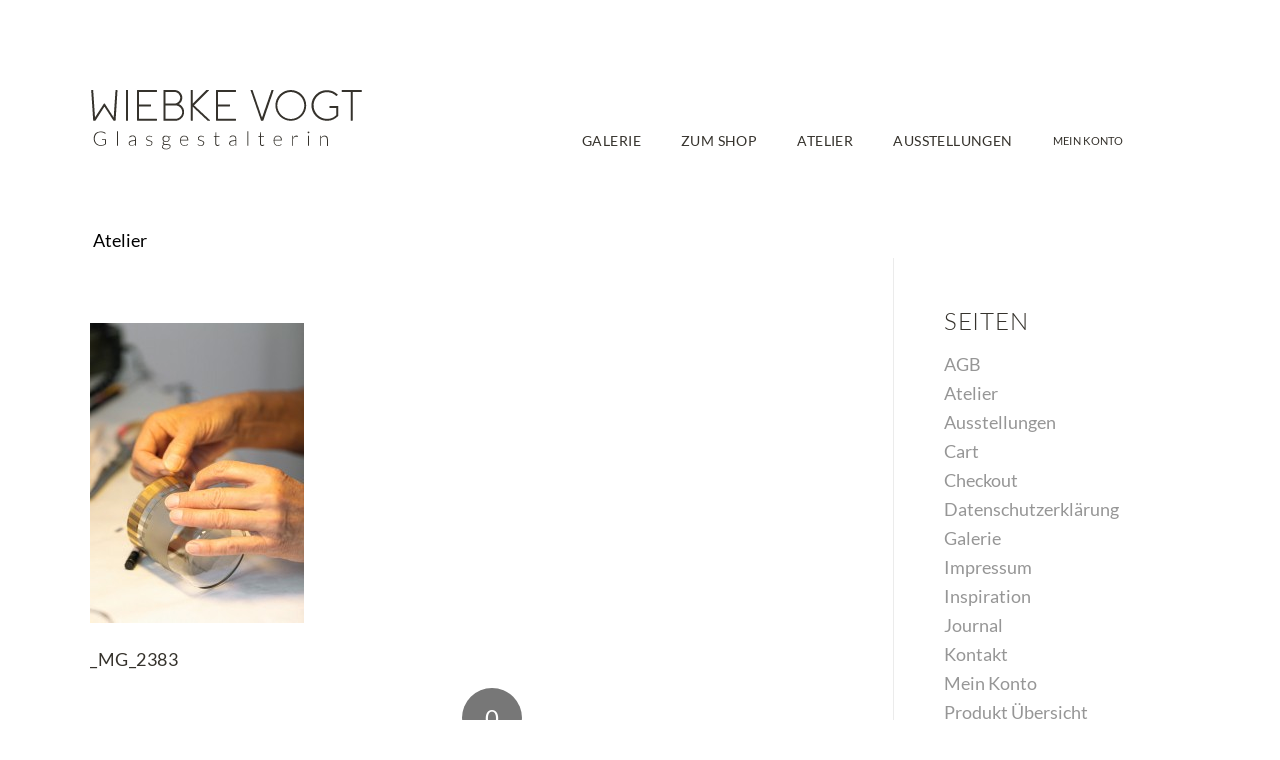

--- FILE ---
content_type: text/html; charset=UTF-8
request_url: https://www.vogt-berlin.de/atelier/_mg_2383/
body_size: 14620
content:
<!DOCTYPE html>
<html dir="ltr" lang="de" prefix="og: https://ogp.me/ns#" class="html_stretched responsive av-preloader-disabled  html_header_top html_logo_left html_main_nav_header html_menu_right html_slim html_header_sticky_disabled html_header_shrinking_disabled html_mobile_menu_phone html_header_searchicon html_content_align_center html_header_unstick_top_disabled html_header_stretch_disabled html_minimal_header html_av-overlay-side html_av-overlay-side-classic html_av-submenu-noclone html_entry_id_70 av-cookies-no-cookie-consent av-no-preview av-default-lightbox html_text_menu_active av-mobile-menu-switch-default">
<head>
<meta charset="UTF-8" />
<meta name="robots" content="index, follow" />


<!-- mobile setting -->
<meta name="viewport" content="width=device-width, initial-scale=1">

<!-- Scripts/CSS and wp_head hook -->
<title>Vorbereitung für den Strahler | Wiebke Vogt</title>

		<!-- All in One SEO 4.9.2 - aioseo.com -->
	<meta name="description" content="_MG_2383" />
	<meta name="robots" content="max-image-preview:large" />
	<link rel="canonical" href="https://www.vogt-berlin.de/atelier/_mg_2383/" />
	<meta name="generator" content="All in One SEO (AIOSEO) 4.9.2" />
		<meta property="og:locale" content="de_DE" />
		<meta property="og:site_name" content="Wiebke Vogt | Glasgestalterin" />
		<meta property="og:type" content="article" />
		<meta property="og:title" content="Vorbereitung für den Strahler | Wiebke Vogt" />
		<meta property="og:url" content="https://www.vogt-berlin.de/atelier/_mg_2383/" />
		<meta property="article:published_time" content="2019-09-09T11:38:44+00:00" />
		<meta property="article:modified_time" content="2020-10-12T18:12:16+00:00" />
		<meta name="twitter:card" content="summary" />
		<meta name="twitter:title" content="Vorbereitung für den Strahler | Wiebke Vogt" />
		<script type="application/ld+json" class="aioseo-schema">
			{"@context":"https:\/\/schema.org","@graph":[{"@type":"BreadcrumbList","@id":"https:\/\/www.vogt-berlin.de\/atelier\/_mg_2383\/#breadcrumblist","itemListElement":[{"@type":"ListItem","@id":"https:\/\/www.vogt-berlin.de#listItem","position":1,"name":"Home","item":"https:\/\/www.vogt-berlin.de","nextItem":{"@type":"ListItem","@id":"https:\/\/www.vogt-berlin.de\/atelier\/_mg_2383\/#listItem","name":"Vorbereitung f\u00fcr den Strahler"}},{"@type":"ListItem","@id":"https:\/\/www.vogt-berlin.de\/atelier\/_mg_2383\/#listItem","position":2,"name":"Vorbereitung f\u00fcr den Strahler","previousItem":{"@type":"ListItem","@id":"https:\/\/www.vogt-berlin.de#listItem","name":"Home"}}]},{"@type":"ItemPage","@id":"https:\/\/www.vogt-berlin.de\/atelier\/_mg_2383\/#itempage","url":"https:\/\/www.vogt-berlin.de\/atelier\/_mg_2383\/","name":"Vorbereitung f\u00fcr den Strahler | Wiebke Vogt","description":"_MG_2383","inLanguage":"de-DE-formal","isPartOf":{"@id":"https:\/\/www.vogt-berlin.de\/#website"},"breadcrumb":{"@id":"https:\/\/www.vogt-berlin.de\/atelier\/_mg_2383\/#breadcrumblist"},"author":{"@id":"##author"},"creator":{"@id":"##author"},"datePublished":"2019-09-09T13:38:44+02:00","dateModified":"2020-10-12T20:12:16+02:00"},{"@type":"Organization","@id":"https:\/\/www.vogt-berlin.de\/#organization","name":"Wiebke Vogt","description":"Glasgestalterin","url":"https:\/\/www.vogt-berlin.de\/"},{"@type":"Person","@id":"##author","url":"#","name":"luk-admin","image":{"@type":"ImageObject","@id":"https:\/\/www.vogt-berlin.de\/atelier\/_mg_2383\/#authorImage","url":"https:\/\/secure.gravatar.com\/avatar\/cc01518b5c6102a03f03e50c28e5dec43e4db60860b047f052c810de43173e07?s=96&d=mm&r=g","width":96,"height":96,"caption":"luk-admin"}},{"@type":"WebSite","@id":"https:\/\/www.vogt-berlin.de\/#website","url":"https:\/\/www.vogt-berlin.de\/","name":"Wiebke Vogt","description":"Glasgestalterin","inLanguage":"de-DE-formal","publisher":{"@id":"https:\/\/www.vogt-berlin.de\/#organization"}}]}
		</script>
		<!-- All in One SEO -->

<style type="text/css">@font-face { font-family: 'star'; src: url('https://www.vogt-berlin.de/wp-content/plugins/woocommerce/assets/fonts/star.eot'); src: url('https://www.vogt-berlin.de/wp-content/plugins/woocommerce/assets/fonts/star.eot?#iefix') format('embedded-opentype'), 	  url('https://www.vogt-berlin.de/wp-content/plugins/woocommerce/assets/fonts/star.woff') format('woff'), 	  url('https://www.vogt-berlin.de/wp-content/plugins/woocommerce/assets/fonts/star.ttf') format('truetype'), 	  url('https://www.vogt-berlin.de/wp-content/plugins/woocommerce/assets/fonts/star.svg#star') format('svg'); font-weight: normal; font-style: normal;  } @font-face { font-family: 'WooCommerce'; src: url('https://www.vogt-berlin.de/wp-content/plugins/woocommerce/assets/fonts/WooCommerce.eot'); src: url('https://www.vogt-berlin.de/wp-content/plugins/woocommerce/assets/fonts/WooCommerce.eot?#iefix') format('embedded-opentype'), 	  url('https://www.vogt-berlin.de/wp-content/plugins/woocommerce/assets/fonts/WooCommerce.woff') format('woff'), 	  url('https://www.vogt-berlin.de/wp-content/plugins/woocommerce/assets/fonts/WooCommerce.ttf') format('truetype'), 	  url('https://www.vogt-berlin.de/wp-content/plugins/woocommerce/assets/fonts/WooCommerce.svg#WooCommerce') format('svg'); font-weight: normal; font-style: normal;  } </style><link rel='dns-prefetch' href='//www.vogt-berlin.de' />
<link rel="alternate" type="application/rss+xml" title="Wiebke Vogt &raquo; Feed" href="https://www.vogt-berlin.de/feed/" />
<link rel="alternate" type="application/rss+xml" title="Wiebke Vogt &raquo; Kommentar-Feed" href="https://www.vogt-berlin.de/comments/feed/" />
<link rel="alternate" type="application/rss+xml" title="Wiebke Vogt &raquo; Vorbereitung für den Strahler-Kommentar-Feed" href="https://www.vogt-berlin.de/atelier/_mg_2383/feed/" />
<link rel="alternate" title="oEmbed (JSON)" type="application/json+oembed" href="https://www.vogt-berlin.de/wp-json/oembed/1.0/embed?url=https%3A%2F%2Fwww.vogt-berlin.de%2Fatelier%2F_mg_2383%2F" />
<link rel="alternate" title="oEmbed (XML)" type="text/xml+oembed" href="https://www.vogt-berlin.de/wp-json/oembed/1.0/embed?url=https%3A%2F%2Fwww.vogt-berlin.de%2Fatelier%2F_mg_2383%2F&#038;format=xml" />
<style id='wp-img-auto-sizes-contain-inline-css' type='text/css'>
img:is([sizes=auto i],[sizes^="auto," i]){contain-intrinsic-size:3000px 1500px}
/*# sourceURL=wp-img-auto-sizes-contain-inline-css */
</style>
<link rel='stylesheet' id='formidable-css' href='https://www.vogt-berlin.de/wp-content/plugins/formidable/css/formidableforms.css?ver=171917' type='text/css' media='all' />
<link rel='stylesheet' id='sbi_styles-css' href='https://www.vogt-berlin.de/wp-content/plugins/instagram-feed/css/sbi-styles.min.css?ver=6.10.0' type='text/css' media='all' />
<link rel='stylesheet' id='wp-components-css' href='https://www.vogt-berlin.de/wp-includes/css/dist/components/style.min.css?ver=6.9' type='text/css' media='all' />
<link rel='stylesheet' id='wp-preferences-css' href='https://www.vogt-berlin.de/wp-includes/css/dist/preferences/style.min.css?ver=6.9' type='text/css' media='all' />
<link rel='stylesheet' id='wp-block-editor-css' href='https://www.vogt-berlin.de/wp-includes/css/dist/block-editor/style.min.css?ver=6.9' type='text/css' media='all' />
<link rel='stylesheet' id='popup-maker-block-library-style-css' href='https://www.vogt-berlin.de/wp-content/plugins/popup-maker/dist/packages/block-library-style.css?ver=dbea705cfafe089d65f1' type='text/css' media='all' />
<link rel='stylesheet' id='contact-form-7-css' href='https://www.vogt-berlin.de/wp-content/plugins/contact-form-7/includes/css/styles.css?ver=6.1.4' type='text/css' media='all' />
<style id='woocommerce-inline-inline-css' type='text/css'>
.woocommerce form .form-row .required { visibility: visible; }
/*# sourceURL=woocommerce-inline-inline-css */
</style>
<link rel='stylesheet' id='brands-styles-css' href='https://www.vogt-berlin.de/wp-content/plugins/woocommerce/assets/css/brands.css?ver=10.3.7' type='text/css' media='all' />
<link rel='stylesheet' id='local_fonts-css' href='https://www.vogt-berlin.de/wp-content/themes/vogt-berlin/fonts.css?ver=6.9' type='text/css' media='all' />
<link rel='stylesheet' id='woocommerce-gzd-layout-css' href='https://www.vogt-berlin.de/wp-content/plugins/woocommerce-germanized/build/static/layout-styles.css?ver=3.20.5' type='text/css' media='all' />
<style id='woocommerce-gzd-layout-inline-css' type='text/css'>
.woocommerce-checkout .shop_table { background-color: #eeeeee; } .product p.deposit-packaging-type { font-size: 1.25em !important; } p.woocommerce-shipping-destination { display: none; }
                .wc-gzd-nutri-score-value-a {
                    background: url(https://www.vogt-berlin.de/wp-content/plugins/woocommerce-germanized/assets/images/nutri-score-a.svg) no-repeat;
                }
                .wc-gzd-nutri-score-value-b {
                    background: url(https://www.vogt-berlin.de/wp-content/plugins/woocommerce-germanized/assets/images/nutri-score-b.svg) no-repeat;
                }
                .wc-gzd-nutri-score-value-c {
                    background: url(https://www.vogt-berlin.de/wp-content/plugins/woocommerce-germanized/assets/images/nutri-score-c.svg) no-repeat;
                }
                .wc-gzd-nutri-score-value-d {
                    background: url(https://www.vogt-berlin.de/wp-content/plugins/woocommerce-germanized/assets/images/nutri-score-d.svg) no-repeat;
                }
                .wc-gzd-nutri-score-value-e {
                    background: url(https://www.vogt-berlin.de/wp-content/plugins/woocommerce-germanized/assets/images/nutri-score-e.svg) no-repeat;
                }
            
/*# sourceURL=woocommerce-gzd-layout-inline-css */
</style>
<link rel='stylesheet' id='main-style-css' href='https://www.vogt-berlin.de/wp-content/themes/vogt-berlin/css/main.css?ver=1664201965' type='text/css' media='all' />
<link rel='stylesheet' id='avia-merged-styles-css' href='https://www.vogt-berlin.de/wp-content/uploads/dynamic_avia/avia-merged-styles-50be1dec534d22135da623eff20b6fe4---695e75512684c.css' type='text/css' media='all' />
<link rel='stylesheet' id='wc-gzdp-theme-enfold-css' href='https://www.vogt-berlin.de/wp-content/plugins/woocommerce-germanized-pro/build/static/wc-gzdp-theme-enfold-styles.css?ver=4.2.16' type='text/css' media='all' />
<script type="text/javascript" src="https://www.vogt-berlin.de/wp-includes/js/jquery/jquery.min.js?ver=3.7.1" id="jquery-core-js"></script>
<script type="text/javascript" src="https://www.vogt-berlin.de/wp-includes/js/jquery/jquery-migrate.min.js?ver=3.4.1" id="jquery-migrate-js"></script>
<script type="text/javascript" src="https://www.vogt-berlin.de/wp-content/plugins/woocommerce/assets/js/js-cookie/js.cookie.min.js?ver=2.1.4-wc.10.3.7" id="wc-js-cookie-js" defer="defer" data-wp-strategy="defer"></script>
<script type="text/javascript" id="wc-cart-fragments-js-extra">
/* <![CDATA[ */
var wc_cart_fragments_params = {"ajax_url":"/wp-admin/admin-ajax.php","wc_ajax_url":"/?wc-ajax=%%endpoint%%","cart_hash_key":"wc_cart_hash_d889568636522b9eb64dc2edc5e06796","fragment_name":"wc_fragments_d889568636522b9eb64dc2edc5e06796","request_timeout":"5000"};
//# sourceURL=wc-cart-fragments-js-extra
/* ]]> */
</script>
<script type="text/javascript" src="https://www.vogt-berlin.de/wp-content/plugins/woocommerce/assets/js/frontend/cart-fragments.min.js?ver=10.3.7" id="wc-cart-fragments-js" defer="defer" data-wp-strategy="defer"></script>
<script type="text/javascript" src="https://www.vogt-berlin.de/wp-content/plugins/woocommerce/assets/js/jquery-blockui/jquery.blockUI.min.js?ver=2.7.0-wc.10.3.7" id="wc-jquery-blockui-js" defer="defer" data-wp-strategy="defer"></script>
<script type="text/javascript" id="wc-add-to-cart-js-extra">
/* <![CDATA[ */
var wc_add_to_cart_params = {"ajax_url":"/wp-admin/admin-ajax.php","wc_ajax_url":"/?wc-ajax=%%endpoint%%","i18n_view_cart":"Warenkorb anzeigen","cart_url":"https://www.vogt-berlin.de/cart/","is_cart":"","cart_redirect_after_add":"no"};
//# sourceURL=wc-add-to-cart-js-extra
/* ]]> */
</script>
<script type="text/javascript" src="https://www.vogt-berlin.de/wp-content/plugins/woocommerce/assets/js/frontend/add-to-cart.min.js?ver=10.3.7" id="wc-add-to-cart-js" defer="defer" data-wp-strategy="defer"></script>
<script type="text/javascript" id="woocommerce-js-extra">
/* <![CDATA[ */
var woocommerce_params = {"ajax_url":"/wp-admin/admin-ajax.php","wc_ajax_url":"/?wc-ajax=%%endpoint%%","i18n_password_show":"Passwort anzeigen","i18n_password_hide":"Passwort ausblenden"};
//# sourceURL=woocommerce-js-extra
/* ]]> */
</script>
<script type="text/javascript" src="https://www.vogt-berlin.de/wp-content/plugins/woocommerce/assets/js/frontend/woocommerce.min.js?ver=10.3.7" id="woocommerce-js" defer="defer" data-wp-strategy="defer"></script>
<script type="text/javascript" src="https://www.vogt-berlin.de/wp-content/uploads/dynamic_avia/avia-head-scripts-fdbc8bb23b0dbd1070efd95e9ec036e0---695e75512ea49.js" id="avia-head-scripts-js"></script>
<link rel="https://api.w.org/" href="https://www.vogt-berlin.de/wp-json/" /><link rel="alternate" title="JSON" type="application/json" href="https://www.vogt-berlin.de/wp-json/wp/v2/media/70" /><link rel="EditURI" type="application/rsd+xml" title="RSD" href="https://www.vogt-berlin.de/xmlrpc.php?rsd" />
<meta name="generator" content="WordPress 6.9" />
<meta name="generator" content="WooCommerce 10.3.7" />
<link rel='shortlink' href='https://www.vogt-berlin.de/?p=70' />

<link rel="icon" href="https://www.vogt-berlin.de/wp-content/uploads/2020/05/favicon.png" type="image/png">
<!--[if lt IE 9]><script src="https://www.vogt-berlin.de/wp-content/themes/enfold/js/html5shiv.js"></script><![endif]--><link rel="profile" href="https://gmpg.org/xfn/11" />
<link rel="alternate" type="application/rss+xml" title="Wiebke Vogt RSS2 Feed" href="https://www.vogt-berlin.de/feed/" />
<link rel="pingback" href="https://www.vogt-berlin.de/xmlrpc.php" />
	<noscript><style>.woocommerce-product-gallery{ opacity: 1 !important; }</style></noscript>
	
<!-- To speed up the rendering and to display the site as fast as possible to the user we include some styles and scripts for above the fold content inline -->
<script type="text/javascript">'use strict';var avia_is_mobile=!1;if(/Android|webOS|iPhone|iPad|iPod|BlackBerry|IEMobile|Opera Mini/i.test(navigator.userAgent)&&'ontouchstart' in document.documentElement){avia_is_mobile=!0;document.documentElement.className+=' avia_mobile '}
else{document.documentElement.className+=' avia_desktop '};document.documentElement.className+=' js_active ';(function(){var e=['-webkit-','-moz-','-ms-',''],n='',o=!1,a=!1;for(var t in e){if(e[t]+'transform' in document.documentElement.style){o=!0;n=e[t]+'transform'};if(e[t]+'perspective' in document.documentElement.style){a=!0}};if(o){document.documentElement.className+=' avia_transform '};if(a){document.documentElement.className+=' avia_transform3d '};if(typeof document.getElementsByClassName=='function'&&typeof document.documentElement.getBoundingClientRect=='function'&&avia_is_mobile==!1){if(n&&window.innerHeight>0){setTimeout(function(){var e=0,o={},a=0,t=document.getElementsByClassName('av-parallax'),i=window.pageYOffset||document.documentElement.scrollTop;for(e=0;e<t.length;e++){t[e].style.top='0px';o=t[e].getBoundingClientRect();a=Math.ceil((window.innerHeight+i-o.top)*0.3);t[e].style[n]='translate(0px, '+a+'px)';t[e].style.top='auto';t[e].className+=' enabled-parallax '}},50)}}})();</script><style type="text/css">
		@font-face {font-family: 'entypo-fontello-enfold'; font-weight: normal; font-style: normal; font-display: auto;
		src: url('https://www.vogt-berlin.de/wp-content/themes/enfold/config-templatebuilder/avia-template-builder/assets/fonts/entypo-fontello-enfold/entypo-fontello-enfold.woff2') format('woff2'),
		url('https://www.vogt-berlin.de/wp-content/themes/enfold/config-templatebuilder/avia-template-builder/assets/fonts/entypo-fontello-enfold/entypo-fontello-enfold.woff') format('woff'),
		url('https://www.vogt-berlin.de/wp-content/themes/enfold/config-templatebuilder/avia-template-builder/assets/fonts/entypo-fontello-enfold/entypo-fontello-enfold.ttf') format('truetype'),
		url('https://www.vogt-berlin.de/wp-content/themes/enfold/config-templatebuilder/avia-template-builder/assets/fonts/entypo-fontello-enfold/entypo-fontello-enfold.svg#entypo-fontello-enfold') format('svg'),
		url('https://www.vogt-berlin.de/wp-content/themes/enfold/config-templatebuilder/avia-template-builder/assets/fonts/entypo-fontello-enfold/entypo-fontello-enfold.eot'),
		url('https://www.vogt-berlin.de/wp-content/themes/enfold/config-templatebuilder/avia-template-builder/assets/fonts/entypo-fontello-enfold/entypo-fontello-enfold.eot?#iefix') format('embedded-opentype');
		}

		#top .avia-font-entypo-fontello-enfold, body .avia-font-entypo-fontello-enfold, html body [data-av_iconfont='entypo-fontello-enfold']:before{ font-family: 'entypo-fontello-enfold'; }
		
		@font-face {font-family: 'entypo-fontello'; font-weight: normal; font-style: normal; font-display: auto;
		src: url('https://www.vogt-berlin.de/wp-content/themes/enfold/config-templatebuilder/avia-template-builder/assets/fonts/entypo-fontello/entypo-fontello.woff2') format('woff2'),
		url('https://www.vogt-berlin.de/wp-content/themes/enfold/config-templatebuilder/avia-template-builder/assets/fonts/entypo-fontello/entypo-fontello.woff') format('woff'),
		url('https://www.vogt-berlin.de/wp-content/themes/enfold/config-templatebuilder/avia-template-builder/assets/fonts/entypo-fontello/entypo-fontello.ttf') format('truetype'),
		url('https://www.vogt-berlin.de/wp-content/themes/enfold/config-templatebuilder/avia-template-builder/assets/fonts/entypo-fontello/entypo-fontello.svg#entypo-fontello') format('svg'),
		url('https://www.vogt-berlin.de/wp-content/themes/enfold/config-templatebuilder/avia-template-builder/assets/fonts/entypo-fontello/entypo-fontello.eot'),
		url('https://www.vogt-berlin.de/wp-content/themes/enfold/config-templatebuilder/avia-template-builder/assets/fonts/entypo-fontello/entypo-fontello.eot?#iefix') format('embedded-opentype');
		}

		#top .avia-font-entypo-fontello, body .avia-font-entypo-fontello, html body [data-av_iconfont='entypo-fontello']:before{ font-family: 'entypo-fontello'; }
		</style>

<!--
Debugging Info for Theme support: 

Theme: Enfold
Version: 7.1.3
Installed: enfold
AviaFramework Version: 5.6
AviaBuilder Version: 6.0
aviaElementManager Version: 1.0.1
- - - - - - - - - - -
ChildTheme: Vogt-Berlin
ChildTheme Version: 0.1 beta
ChildTheme Installed: enfold

- - - - - - - - - - -
ML:256-PU:58-PLA:19
WP:6.9
Compress: CSS:all theme files - JS:all theme files
Updates: enabled - token has changed and not verified
PLAu:17
-->
<link rel='stylesheet' id='wc-blocks-style-css' href='https://www.vogt-berlin.de/wp-content/plugins/woocommerce/assets/client/blocks/wc-blocks.css?ver=wc-10.3.7' type='text/css' media='all' />
</head>

<body id="top" class="attachment wp-singular attachment-template-default attachmentid-70 attachment-jpeg wp-theme-enfold wp-child-theme-vogt-berlin stretched rtl_columns av-curtain-numeric lato  theme-enfold woocommerce-no-js post-type-attachment avia-responsive-images-support avia-woocommerce-30" itemscope="itemscope" itemtype="https://schema.org/WebPage" >

	
	<div id='wrap_all'>

	
<header id='header' class='all_colors header_color light_bg_color  av_header_top av_logo_left av_main_nav_header av_menu_right av_slim av_header_sticky_disabled av_header_shrinking_disabled av_header_stretch_disabled av_mobile_menu_phone av_header_searchicon av_header_unstick_top_disabled av_minimal_header av_bottom_nav_disabled  av_header_border_disabled'  data-av_shrink_factor='50' role="banner" itemscope="itemscope" itemtype="https://schema.org/WPHeader" >

		<div  id='header_main' class='container_wrap container_wrap_logo'>

        <ul  class = 'menu-item cart_dropdown ' data-success='wurde zum Warenkorb hinzugefügt'><li class="cart_dropdown_first"><a class='cart_dropdown_link avia-svg-icon avia-font-svg_entypo-fontello' href='https://www.vogt-berlin.de/cart/'><div class="av-cart-container" data-av_svg_icon='basket' data-av_iconset='svg_entypo-fontello'><svg version="1.1" xmlns="http://www.w3.org/2000/svg" width="29" height="32" viewBox="0 0 29 32" preserveAspectRatio="xMidYMid meet" aria-labelledby='av-svg-title-1' aria-describedby='av-svg-desc-1' role="graphics-symbol" aria-hidden="true">
<title id='av-svg-title-1'>Einkaufswagen</title>
<desc id='av-svg-desc-1'>Einkaufswagen</desc>
<path d="M4.8 27.2q0-1.28 0.96-2.24t2.24-0.96q1.344 0 2.272 0.96t0.928 2.24q0 1.344-0.928 2.272t-2.272 0.928q-1.28 0-2.24-0.928t-0.96-2.272zM20.8 27.2q0-1.28 0.96-2.24t2.24-0.96q1.344 0 2.272 0.96t0.928 2.24q0 1.344-0.928 2.272t-2.272 0.928q-1.28 0-2.24-0.928t-0.96-2.272zM10.496 19.648q-1.152 0.32-1.088 0.736t1.408 0.416h17.984v2.432q0 0.64-0.64 0.64h-20.928q-0.64 0-0.64-0.64v-2.432l-0.32-1.472-3.136-14.528h-3.136v-2.56q0-0.64 0.64-0.64h4.992q0.64 0 0.64 0.64v2.752h22.528v8.768q0 0.704-0.576 0.832z"></path>
</svg></div><span class='av-cart-counter '>0</span><span class="avia_hidden_link_text">Einkaufswagen</span></a><!--<span class='cart_subtotal'><span class="woocommerce-Price-amount amount"><bdi>0,00&nbsp;<span class="woocommerce-Price-currencySymbol">&euro;</span></bdi></span></span>--><div class="dropdown_widget dropdown_widget_cart"><div class="avia-arrow"></div><div class="widget_shopping_cart_content"></div></div></li></ul><div class='container av-logo-container'><div class='inner-container'><span class='logo avia-svg-logo'><a href='https://www.vogt-berlin.de/' class='av-contains-svg' aria-label='wiebke-vogt-glasgestalterin-logo' title='wiebke-vogt-glasgestalterin-logo'><svg role="graphics-document" title="wiebke-vogt-glasgestalterin-logo" desc="" alt="Wiebke Vogt Schriftzug"   version="1.1" id="WIEBKE_VOGT_Glasgestalterin"
	 xmlns="http://www.w3.org/2000/svg" xmlns:xlink="http://www.w3.org/1999/xlink" x="0px" y="0px" viewBox="0 0 274 60"
	 style="enable-background:new 0 0 274 60;" xml:space="preserve" preserveAspectRatio="xMinYMid meet">
<style type="text/css">
	.st0{fill:#35322C;}
</style>
<path id="W" class="st0" d="M25.6,30.5c0,0.2-0.1,0.3-0.3,0.3h-1.6c-0.1,0-0.2,0-0.2-0.1l-9.1-14.1l-9,14.1
	c-0.1,0.1-0.1,0.1-0.3,0.1H3.5c-0.2,0-0.3-0.1-0.3-0.3L1.2,0.3C1.1,0.1,1.2,0,1.5,0h1.4c0.2,0,0.3,0.1,0.3,0.3L5,27.4l9-13.9
	c0.1-0.1,0.1-0.1,0.2-0.1l0.3,0c0.1,0,0.2,0.1,0.3,0.2l8.9,13.9l1.8-27.1c0-0.2,0.1-0.3,0.3-0.3h1.4c0.2,0,0.3,0.1,0.3,0.3
	L25.6,30.5z"/>
<path id="I" class="st0" d="M36.3,30.8c-0.2,0-0.3-0.1-0.3-0.3V0.3C36,0.1,36.1,0,36.3,0h1.4C37.9,0,38,0.1,38,0.3v30.2
	c0,0.2-0.1,0.3-0.3,0.3H36.3z"/>
<path id="E" class="st0" d="M49.1,2.1v12.3h11.6c0.2,0,0.3,0.1,0.3,0.3v1.4c0,0.2-0.1,0.3-0.3,0.3H49.1v12.4h17.5
	c0.2,0,0.3,0.1,0.3,0.3v1.4c0,0.2-0.1,0.3-0.3,0.3H47.4c-0.2,0-0.3-0.1-0.3-0.3V0.3c0-0.2,0.1-0.3,0.3-0.3h19.2
	c0.2,0,0.3,0.1,0.3,0.3v1.4c0,0.2-0.1,0.3-0.3,0.3L49.1,2.1L49.1,2.1z"/>
<path id="B" class="st0" d="M88.8,14.1c1.6,0.6,2.9,1.7,3.8,3.1c1,1.4,1.5,3,1.5,4.8c0,2.4-0.8,4.5-2.6,6.2
	c-1.7,1.7-3.8,2.6-6.3,2.6H73.7c-0.2,0-0.3-0.1-0.3-0.3V0.3c0-0.2,0.1-0.3,0.3-0.3h10.8c2.2,0,4,0.8,5.6,2.4
	c1.5,1.6,2.3,3.5,2.2,5.7c0,1.2-0.4,2.4-1,3.5C90.6,12.6,89.8,13.5,88.8,14.1z M75.4,13.5h9.1c1.6,0,2.9-0.6,4-1.7s1.7-2.5,1.7-4
	c0-1.6-0.6-2.9-1.7-4.1s-2.5-1.7-4-1.7h-9.1V13.5z M85.5,28.8c1.8,0,3.4-0.7,4.7-2c1.3-1.3,2-2.8,2-4.7c0-1.8-0.7-3.4-2-4.7
	c-1.3-1.3-2.8-1.9-4.7-1.9H75.4v13.2H85.5z"/>
<path id="K" class="st0" d="M120,30.2c0.1,0.1,0.1,0.2,0.1,0.3c0,0.1-0.1,0.2-0.3,0.2h-2.1c-0.1,0-0.2,0-0.2-0.1l-14.7-13.8v13.6
	c0,0.2-0.1,0.3-0.3,0.3h-1.4c-0.2,0-0.3-0.1-0.3-0.3V0.3c0-0.2,0.1-0.3,0.3-0.3h1.4c0.2,0,0.3,0.1,0.3,0.3v13.4l13.7-13.7
	c0.1-0.1,0.1-0.1,0.2-0.1h2c0.1,0,0.2,0.1,0.3,0.2c0.1,0.1,0,0.2-0.1,0.3l-14.9,14.9L120,30.2z"/>
<path id="E_1_" class="st0" d="M128.1,2.1v12.3h11.6c0.2,0,0.3,0.1,0.3,0.3v1.4c0,0.2-0.1,0.3-0.3,0.3h-11.6v12.4h17.5
	c0.2,0,0.3,0.1,0.3,0.3v1.4c0,0.2-0.1,0.3-0.3,0.3h-19.2c-0.2,0-0.3-0.1-0.3-0.3V0.3c0-0.2,0.1-0.3,0.3-0.3h19.2
	c0.2,0,0.3,0.1,0.3,0.3v1.4c0,0.2-0.1,0.3-0.3,0.3L128.1,2.1L128.1,2.1z"/>
<path id="V" class="st0" d="M173.3,30.6c0,0.1-0.1,0.2-0.3,0.2h-1.7c-0.1,0-0.2-0.1-0.3-0.2L160.6,0.4c0-0.1,0-0.2,0-0.3
	c0.1-0.1,0.1-0.1,0.2-0.1h1.5c0.1,0,0.2,0.1,0.3,0.2l9.4,27.5l9.5-27.5c0-0.1,0.1-0.2,0.3-0.2h1.5c0.1,0,0.2,0,0.3,0.1
	c0.1,0.1,0.1,0.2,0,0.3L173.3,30.6z"/>
<path id="O" class="st0" d="M194.8,29.6c-1.8-0.8-3.5-1.9-4.9-3.3c-1.4-1.4-2.5-3.1-3.3-4.9c-0.8-1.9-1.2-3.9-1.2-6
	c0-2.1,0.4-4.1,1.2-6c0.8-1.8,1.9-3.5,3.3-4.9c1.4-1.4,3.1-2.5,4.9-3.3c1.9-0.8,3.9-1.2,6-1.2c2.1,0,4.1,0.4,6,1.2
	c1.8,0.8,3.5,1.9,4.9,3.3c1.4,1.4,2.5,3.1,3.3,4.9c0.8,1.9,1.2,3.9,1.2,6c0,2.1-0.4,4.1-1.2,6c-0.8,1.8-1.9,3.5-3.3,4.9
	c-1.4,1.4-3.1,2.5-4.9,3.3c-1.9,0.8-3.9,1.2-6,1.2C198.7,30.8,196.7,30.4,194.8,29.6z M195.6,3.1c-1.6,0.7-3,1.6-4.3,2.9
	c-1.2,1.2-2.2,2.6-2.9,4.3c-0.7,1.7-1.1,3.4-1.1,5.2s0.4,3.5,1.1,5.2c0.7,1.6,1.6,3,2.9,4.3c1.2,1.2,2.6,2.2,4.3,2.9
	c1.7,0.7,3.4,1.1,5.2,1.1s3.5-0.4,5.2-1.1c1.6-0.7,3-1.6,4.3-2.9c1.2-1.2,2.2-2.6,2.9-4.3c0.7-1.7,1.1-3.4,1.1-5.2s-0.4-3.5-1.1-5.2
	c-0.7-1.6-1.6-3-2.9-4.3c-1.2-1.2-2.7-2.2-4.3-2.9c-1.7-0.7-3.4-1.1-5.2-1.1S197.2,2.4,195.6,3.1z"/>
<path id="G" class="st0" d="M231.1,29.7c-2-0.8-3.8-2-5.3-3.6c-1.5-1.6-2.7-3.4-3.4-5.4c-0.8-2.1-1.1-4.3-0.9-6.6
	c0.3-3.8,1.9-7,4.6-9.6c2.7-2.7,6-4.1,9.8-4.3c2.2-0.1,4.3,0.2,6.4,0.9c2,0.8,3.8,1.9,5.4,3.5c0.1,0.1,0.1,0.3,0,0.4l-1,1
	c-0.1,0.1-0.3,0.1-0.4,0c-2.6-2.5-5.7-3.8-9.3-3.8c-3.5,0-6.5,1.1-9.1,3.5c-2.6,2.4-4,5.3-4.3,8.8c-0.1,1.9,0.1,3.8,0.8,5.5
	c0.6,1.7,1.5,3.2,2.8,4.6c1.2,1.3,2.7,2.4,4.4,3.1c1.7,0.8,3.5,1.2,5.4,1.2c3.6,0,6.7-1.2,9.2-3.7V18h-6.4c-0.2,0-0.3-0.1-0.3-0.3
	v-1.4c0-0.2,0.1-0.3,0.3-0.3h8.2c0.2,0,0.3,0.1,0.3,0.3v9.5c0,0.1,0,0.2-0.1,0.2l0,0c-1.4,1.4-3,2.5-4.7,3.4
	c-1.8,0.8-3.7,1.3-5.6,1.4C235.4,30.9,233.2,30.5,231.1,29.7z"/>
<path id="T" class="st0" d="M271.4,0c0.2,0,0.3,0.1,0.3,0.3v1.4c0,0.2-0.1,0.3-0.3,0.3h-8.7v28.4c0,0.2-0.1,0.3-0.3,0.3h-1.4
	c-0.2,0-0.3-0.1-0.3-0.3V2.1h-8.7c-0.2,0-0.3-0.1-0.3-0.3V0.3c0-0.2,0.1-0.3,0.3-0.3C252.1,0,271.4,0,271.4,0z"/>
<path id="G_1_" class="st0" d="M10.7,55.1c0.5,0,0.9,0,1.3-0.1c0.4,0,0.8-0.1,1.1-0.2s0.7-0.2,1-0.4s0.6-0.3,0.9-0.5v-3.8h-2.7
	c-0.1,0-0.1,0-0.2-0.1c0,0-0.1-0.1-0.1-0.2v-0.6h3.9v5c-0.4,0.2-0.7,0.5-1.1,0.7s-0.8,0.4-1.2,0.5c-0.4,0.1-0.9,0.2-1.4,0.3
	c-0.5,0.1-1,0.1-1.6,0.1c-1,0-2-0.2-2.8-0.5c-0.8-0.3-1.6-0.8-2.2-1.5c-0.6-0.6-1.1-1.4-1.4-2.3c-0.3-0.9-0.5-1.9-0.5-3
	c0-1.1,0.2-2.1,0.5-3c0.3-0.9,0.8-1.6,1.4-2.3C6.2,42.8,7,42.3,7.9,42c0.9-0.3,1.9-0.5,2.9-0.5c0.5,0,1,0,1.5,0.1
	c0.5,0.1,0.9,0.2,1.3,0.3c0.4,0.1,0.8,0.3,1.1,0.5c0.3,0.2,0.7,0.5,1,0.7l-0.3,0.4c-0.1,0.1-0.1,0.2-0.2,0.2c-0.1,0-0.1,0-0.2,0
	c-0.1,0-0.2-0.1-0.4-0.3c-0.2-0.1-0.4-0.3-0.8-0.5s-0.7-0.3-1.2-0.4c-0.5-0.1-1.1-0.2-1.8-0.2c-0.9,0-1.8,0.1-2.5,0.4
	c-0.7,0.3-1.4,0.7-1.9,1.3s-0.9,1.2-1.2,2c-0.3,0.8-0.4,1.7-0.4,2.6c0,1,0.1,1.9,0.4,2.7c0.3,0.8,0.7,1.5,1.2,2s1.1,1,1.9,1.3
	C9,55,9.8,55.1,10.7,55.1z"/>
<path id="l" class="st0" d="M28,41.2v14.5h-1V41.2H28z"/>
<path id="a" class="st0" d="M45.5,55.8c-0.2,0-0.3-0.1-0.4-0.3L45,54.2c-0.3,0.3-0.5,0.5-0.8,0.7s-0.6,0.4-0.8,0.5s-0.6,0.3-0.9,0.3
	c-0.3,0.1-0.7,0.1-1.1,0.1c-0.3,0-0.7,0-1-0.2c-0.3-0.1-0.6-0.3-0.9-0.5c-0.2-0.2-0.4-0.5-0.6-0.8c-0.1-0.3-0.2-0.7-0.2-1.2
	c0-0.4,0.1-0.8,0.4-1.2c0.2-0.4,0.6-0.7,1.1-0.9c0.5-0.3,1.2-0.5,2-0.6c0.8-0.2,1.8-0.3,2.9-0.3v-1c0-0.9-0.2-1.6-0.6-2.1
	c-0.4-0.5-1-0.7-1.8-0.7c-0.5,0-0.9,0.1-1.2,0.2c-0.3,0.1-0.6,0.3-0.9,0.4s-0.4,0.3-0.6,0.4c-0.1,0.1-0.3,0.2-0.4,0.2
	c-0.1,0-0.2-0.1-0.3-0.2l-0.2-0.3c0.5-0.5,1.1-0.9,1.6-1.2s1.2-0.4,2-0.4c0.5,0,1,0.1,1.4,0.3c0.4,0.2,0.7,0.4,1,0.7
	c0.3,0.3,0.5,0.7,0.6,1.1c0.1,0.5,0.2,1,0.2,1.5v6.5L45.5,55.8L45.5,55.8z M41.5,55.3c0.4,0,0.7,0,1.1-0.1c0.3-0.1,0.6-0.2,0.9-0.3
	c0.3-0.2,0.5-0.3,0.8-0.5c0.2-0.2,0.5-0.4,0.7-0.7V51c-0.9,0-1.8,0.1-2.4,0.2c-0.7,0.1-1.2,0.3-1.7,0.5c-0.4,0.2-0.8,0.4-1,0.7
	c-0.2,0.3-0.3,0.6-0.3,0.9c0,0.3,0.1,0.6,0.2,0.9c0.1,0.2,0.3,0.4,0.4,0.6c0.2,0.2,0.4,0.3,0.6,0.3C41,55.2,41.3,55.3,41.5,55.3z"/>
<path id="s" class="st0" d="M62.1,47.1c0,0.1-0.1,0.1-0.2,0.1c-0.1,0-0.2,0-0.3-0.1c-0.1-0.1-0.3-0.2-0.5-0.3
	c-0.2-0.1-0.4-0.2-0.7-0.3c-0.3-0.1-0.6-0.1-1-0.1c-0.4,0-0.7,0.1-1,0.2c-0.3,0.1-0.6,0.2-0.8,0.4s-0.4,0.4-0.5,0.6S57,48.1,57,48.3
	c0,0.3,0.1,0.6,0.2,0.8s0.4,0.4,0.6,0.5c0.3,0.1,0.6,0.3,0.9,0.4c0.3,0.1,0.7,0.2,1,0.3c0.3,0.1,0.7,0.2,1,0.4s0.6,0.3,0.9,0.5
	c0.3,0.2,0.5,0.4,0.6,0.7c0.2,0.3,0.2,0.6,0.2,1c0,0.4-0.1,0.8-0.2,1.2s-0.4,0.7-0.7,1c-0.3,0.3-0.7,0.5-1.1,0.6
	C60.1,55.9,59.6,56,59,56c-0.7,0-1.3-0.1-1.8-0.3c-0.5-0.2-1-0.5-1.4-0.9l0.2-0.3c0-0.1,0.1-0.1,0.1-0.1s0.1,0,0.2,0
	c0.1,0,0.2,0.1,0.3,0.2c0.1,0.1,0.3,0.2,0.5,0.3c0.2,0.1,0.5,0.2,0.8,0.3c0.3,0.1,0.7,0.2,1.1,0.2c0.4,0,0.8-0.1,1.1-0.2
	s0.6-0.3,0.8-0.5c0.2-0.2,0.4-0.4,0.5-0.7c0.1-0.3,0.2-0.6,0.2-0.9c0-0.3-0.1-0.6-0.2-0.8s-0.4-0.4-0.6-0.6
	c-0.3-0.2-0.6-0.3-0.9-0.4c-0.3-0.1-0.7-0.2-1-0.3c-0.3-0.1-0.7-0.2-1-0.3c-0.3-0.1-0.6-0.3-0.9-0.5c-0.3-0.2-0.5-0.4-0.6-0.7
	c-0.2-0.3-0.2-0.6-0.2-1c0-0.4,0.1-0.7,0.2-1c0.2-0.3,0.4-0.6,0.7-0.9c0.3-0.2,0.6-0.4,1-0.6s0.9-0.2,1.4-0.2c0.6,0,1.1,0.1,1.6,0.3
	c0.5,0.2,0.9,0.4,1.3,0.8L62.1,47.1z"/>
<path id="g" class="st0" d="M76.1,45.7c0.4,0,0.8,0.1,1.2,0.2s0.7,0.3,1,0.5h2.5v0.3c0,0.2-0.1,0.3-0.3,0.3L79.1,47
	c0.2,0.3,0.3,0.5,0.4,0.9c0.1,0.3,0.1,0.7,0.1,1c0,0.5-0.1,0.9-0.3,1.3c-0.2,0.4-0.4,0.7-0.7,1s-0.7,0.5-1.1,0.6
	C77.1,52,76.7,52,76.1,52c-0.6,0-1.1-0.1-1.6-0.3c-0.3,0.2-0.5,0.3-0.7,0.6c-0.2,0.2-0.2,0.4-0.2,0.6c0,0.3,0.1,0.5,0.3,0.7
	c0.2,0.2,0.5,0.3,0.8,0.3c0.3,0.1,0.7,0.1,1.1,0.1s0.9,0,1.3,0.1c0.4,0,0.9,0.1,1.3,0.1c0.4,0.1,0.8,0.2,1.1,0.3s0.6,0.4,0.8,0.6
	c0.2,0.3,0.3,0.6,0.3,1.1c0,0.4-0.1,0.8-0.3,1.2c-0.2,0.4-0.5,0.7-0.9,1c-0.4,0.3-0.9,0.5-1.4,0.7c-0.6,0.2-1.2,0.3-1.9,0.3
	c-0.7,0-1.3-0.1-1.8-0.2c-0.5-0.1-1-0.3-1.3-0.6c-0.4-0.2-0.6-0.5-0.8-0.8c-0.2-0.3-0.3-0.7-0.3-1c0-0.5,0.2-1,0.5-1.4
	c0.3-0.4,0.8-0.7,1.4-0.9c-0.3-0.1-0.6-0.3-0.8-0.5c-0.2-0.2-0.3-0.5-0.3-0.9c0-0.1,0-0.3,0.1-0.4s0.1-0.3,0.2-0.5
	c0.1-0.2,0.2-0.3,0.4-0.4c0.1-0.1,0.3-0.3,0.5-0.4c-0.5-0.3-0.8-0.6-1.1-1.1c-0.3-0.5-0.4-1-0.4-1.6c0-0.5,0.1-0.9,0.3-1.3
	c0.2-0.4,0.4-0.7,0.7-1s0.7-0.5,1.1-0.6C75.1,45.8,75.6,45.7,76.1,45.7z M79.8,56.5c0-0.3-0.1-0.6-0.2-0.8c-0.2-0.2-0.4-0.3-0.7-0.4
	c-0.3-0.1-0.6-0.2-0.9-0.2c-0.4,0-0.7-0.1-1.1-0.1c-0.4,0-0.8,0-1.2-0.1c-0.4,0-0.8-0.1-1.1-0.1c-0.3,0.1-0.5,0.2-0.7,0.3
	c-0.2,0.1-0.4,0.3-0.6,0.4c-0.2,0.2-0.3,0.3-0.4,0.5c-0.1,0.2-0.1,0.4-0.1,0.6c0,0.3,0.1,0.6,0.2,0.8c0.1,0.2,0.4,0.5,0.7,0.7
	s0.6,0.3,1.1,0.4c0.4,0.1,0.9,0.2,1.5,0.2c0.5,0,1-0.1,1.4-0.2s0.8-0.3,1.1-0.5c0.3-0.2,0.6-0.5,0.8-0.7
	C79.7,57.1,79.8,56.8,79.8,56.5z M76.1,51.4c0.4,0,0.8-0.1,1.1-0.2c0.3-0.1,0.6-0.3,0.8-0.5c0.2-0.2,0.4-0.5,0.5-0.8s0.2-0.6,0.2-1
	c0-0.4-0.1-0.7-0.2-1c-0.1-0.3-0.3-0.6-0.5-0.8c-0.2-0.2-0.5-0.4-0.8-0.5s-0.7-0.2-1.1-0.2s-0.8,0.1-1.1,0.2s-0.6,0.3-0.8,0.5
	c-0.2,0.2-0.4,0.5-0.5,0.8c-0.1,0.3-0.2,0.7-0.2,1c0,0.4,0.1,0.7,0.2,1s0.3,0.6,0.5,0.8c0.2,0.2,0.5,0.4,0.8,0.5
	S75.7,51.4,76.1,51.4z"/>
<path id="e" class="st0" d="M94.4,45.7c0.6,0,1.1,0.1,1.6,0.3s0.9,0.5,1.2,0.8c0.4,0.4,0.6,0.8,0.8,1.4c0.2,0.5,0.3,1.2,0.3,1.9
	c0,0.1,0,0.2-0.1,0.3c0,0.1-0.1,0.1-0.2,0.1h-7.2v0.2c0,0.7,0.1,1.4,0.3,2s0.4,1,0.7,1.4c0.3,0.4,0.7,0.7,1.2,0.9
	c0.5,0.2,1,0.3,1.5,0.3c0.5,0,0.9-0.1,1.3-0.2s0.7-0.2,0.9-0.4s0.4-0.3,0.6-0.4c0.1-0.1,0.3-0.2,0.3-0.2c0.1,0,0.2,0,0.2,0.1
	l0.3,0.3c-0.2,0.2-0.4,0.4-0.6,0.6c-0.3,0.2-0.6,0.3-0.9,0.4c-0.3,0.1-0.7,0.2-1,0.3c-0.4,0.1-0.7,0.1-1.1,0.1
	c-0.7,0-1.3-0.1-1.9-0.4c-0.6-0.2-1-0.6-1.4-1c-0.4-0.5-0.7-1-0.9-1.7c-0.2-0.7-0.3-1.4-0.3-2.3c0-0.7,0.1-1.4,0.3-2
	c0.2-0.6,0.5-1.1,0.9-1.6s0.9-0.8,1.4-1C93,45.8,93.7,45.7,94.4,45.7z M94.4,46.4c-0.5,0-1,0.1-1.4,0.2c-0.4,0.2-0.8,0.4-1.1,0.7
	c-0.3,0.3-0.5,0.7-0.7,1.1s-0.3,0.9-0.4,1.4h6.5c0-0.5-0.1-1-0.2-1.4s-0.4-0.8-0.6-1.1c-0.3-0.3-0.6-0.5-1-0.7
	C95.3,46.5,94.8,46.4,94.4,46.4z"/>
<path id="s_1_" class="st0" d="M114,47.1c0,0.1-0.1,0.1-0.2,0.1c-0.1,0-0.2,0-0.3-0.1c-0.1-0.1-0.3-0.2-0.5-0.3
	c-0.2-0.1-0.4-0.2-0.7-0.3c-0.3-0.1-0.6-0.1-1-0.1c-0.4,0-0.7,0.1-1,0.2c-0.3,0.1-0.6,0.2-0.8,0.4s-0.4,0.4-0.5,0.6
	s-0.2,0.5-0.2,0.7c0,0.3,0.1,0.6,0.2,0.8s0.4,0.4,0.6,0.5c0.3,0.1,0.6,0.3,0.9,0.4c0.3,0.1,0.7,0.2,1,0.3c0.3,0.1,0.7,0.2,1,0.4
	s0.6,0.3,0.9,0.5c0.3,0.2,0.5,0.4,0.6,0.7c0.2,0.3,0.2,0.6,0.2,1c0,0.4-0.1,0.8-0.2,1.2s-0.4,0.7-0.7,1c-0.3,0.3-0.7,0.5-1.1,0.6
	c-0.4,0.2-0.9,0.2-1.5,0.2c-0.7,0-1.3-0.1-1.8-0.3c-0.5-0.2-1-0.5-1.4-0.9l0.2-0.3c0-0.1,0.1-0.1,0.1-0.1s0.1,0,0.2,0
	c0.1,0,0.2,0.1,0.3,0.2c0.1,0.1,0.3,0.2,0.5,0.3c0.2,0.1,0.5,0.2,0.8,0.3c0.3,0.1,0.7,0.2,1.1,0.2c0.4,0,0.8-0.1,1.1-0.2
	s0.6-0.3,0.8-0.5c0.2-0.2,0.4-0.4,0.5-0.7c0.1-0.3,0.2-0.6,0.2-0.9c0-0.3-0.1-0.6-0.2-0.8s-0.4-0.4-0.6-0.6
	c-0.3-0.2-0.6-0.3-0.9-0.4c-0.3-0.1-0.7-0.2-1-0.3c-0.3-0.1-0.7-0.2-1-0.3c-0.3-0.1-0.6-0.3-0.9-0.5c-0.3-0.2-0.5-0.4-0.6-0.7
	c-0.2-0.3-0.2-0.6-0.2-1c0-0.4,0.1-0.7,0.2-1c0.2-0.3,0.4-0.6,0.7-0.9c0.3-0.2,0.6-0.4,1-0.6s0.9-0.2,1.4-0.2c0.6,0,1.1,0.1,1.6,0.3
	c0.5,0.2,0.9,0.4,1.3,0.8L114,47.1z"/>
<path id="t" class="st0" d="M127.5,56c-0.7,0-1.2-0.2-1.6-0.6c-0.4-0.4-0.6-1-0.6-1.7v-6.8H124c-0.1,0-0.1,0-0.2-0.1
	c0,0-0.1-0.1-0.1-0.2v-0.4l1.7-0.1l0.2-3.6c0-0.1,0-0.1,0.1-0.2c0,0,0.1-0.1,0.2-0.1h0.4v3.8h3.1v0.7h-3.1v6.8c0,0.3,0,0.5,0.1,0.7
	c0.1,0.2,0.2,0.4,0.3,0.5c0.1,0.1,0.3,0.2,0.4,0.3s0.3,0.1,0.5,0.1c0.2,0,0.4,0,0.6-0.1c0.2-0.1,0.3-0.1,0.4-0.2
	c0.1-0.1,0.2-0.2,0.3-0.2c0.1-0.1,0.1-0.1,0.2-0.1c0.1,0,0.1,0,0.2,0.1l0.3,0.4c-0.3,0.3-0.6,0.5-1,0.7S127.9,56,127.5,56z"/>
<path id="a_1_" class="st0" d="M146,55.8c-0.2,0-0.3-0.1-0.4-0.3l-0.1-1.3c-0.3,0.3-0.5,0.5-0.8,0.7c-0.3,0.2-0.6,0.4-0.8,0.5
	c-0.3,0.1-0.6,0.3-1,0.3c-0.3,0.1-0.7,0.1-1.1,0.1c-0.3,0-0.7,0-1-0.2c-0.3-0.1-0.6-0.3-0.9-0.5c-0.2-0.2-0.4-0.5-0.6-0.8
	c-0.2-0.3-0.2-0.7-0.2-1.2c0-0.4,0.1-0.8,0.4-1.2c0.2-0.4,0.6-0.7,1.1-0.9c0.5-0.3,1.2-0.5,2-0.6c0.8-0.2,1.8-0.3,2.9-0.3v-1
	c0-0.9-0.2-1.6-0.6-2.1c-0.4-0.5-1-0.7-1.8-0.7c-0.5,0-0.9,0.1-1.2,0.2c-0.3,0.1-0.6,0.3-0.9,0.4c-0.2,0.2-0.4,0.3-0.6,0.4
	c-0.1,0.1-0.3,0.2-0.4,0.2c-0.1,0-0.2-0.1-0.3-0.2l-0.2-0.3c0.5-0.5,1.1-0.9,1.6-1.2s1.2-0.4,2-0.4c0.5,0,1,0.1,1.4,0.3
	c0.4,0.2,0.7,0.4,1,0.7c0.3,0.3,0.5,0.7,0.6,1.1c0.1,0.5,0.2,1,0.2,1.5v6.5L146,55.8L146,55.8z M142,55.3c0.4,0,0.7,0,1.1-0.1
	c0.3-0.1,0.6-0.2,0.9-0.3c0.3-0.2,0.5-0.3,0.8-0.5s0.5-0.4,0.7-0.7V51c-0.9,0-1.8,0.1-2.4,0.2c-0.7,0.1-1.2,0.3-1.7,0.5
	c-0.4,0.2-0.8,0.4-1,0.7c-0.2,0.3-0.3,0.6-0.3,0.9c0,0.3,0.1,0.6,0.2,0.9c0.1,0.2,0.3,0.4,0.4,0.6c0.2,0.2,0.4,0.3,0.6,0.3
	C141.5,55.2,141.7,55.3,142,55.3z"/>
<path id="l_1_" class="st0" d="M158.3,41.2v14.5h-0.9V41.2H158.3z"/>
<path id="t_1_" class="st0" d="M172.2,56c-0.7,0-1.2-0.2-1.6-0.6c-0.4-0.4-0.6-1-0.6-1.7v-6.8h-1.4c-0.1,0-0.1,0-0.2-0.1
	s-0.1-0.1-0.1-0.2v-0.4l1.7-0.1l0.2-3.6c0-0.1,0-0.1,0.1-0.2s0.1-0.1,0.2-0.1h0.4v3.8h3.1v0.7H171v6.8c0,0.3,0,0.5,0.1,0.7
	c0.1,0.2,0.2,0.4,0.3,0.5c0.1,0.1,0.3,0.2,0.4,0.3c0.2,0.1,0.3,0.1,0.5,0.1c0.2,0,0.4,0,0.6-0.1c0.2-0.1,0.3-0.1,0.5-0.2
	s0.2-0.2,0.3-0.2c0.1-0.1,0.1-0.1,0.2-0.1c0.1,0,0.1,0,0.2,0.1l0.3,0.4c-0.3,0.3-0.6,0.5-1,0.7S172.6,56,172.2,56z"/>
<path id="e_1_" class="st0" d="M188,45.7c0.6,0,1.1,0.1,1.6,0.3s0.9,0.5,1.2,0.8c0.3,0.4,0.6,0.8,0.8,1.4c0.2,0.5,0.3,1.2,0.3,1.9
	c0,0.1,0,0.2-0.1,0.3c0,0.1-0.1,0.1-0.2,0.1h-7.2v0.2c0,0.7,0.1,1.4,0.3,2c0.2,0.6,0.4,1,0.7,1.4s0.7,0.7,1.2,0.9
	c0.5,0.2,1,0.3,1.5,0.3c0.5,0,0.9-0.1,1.3-0.2c0.4-0.1,0.7-0.2,0.9-0.4s0.4-0.3,0.6-0.4s0.3-0.2,0.3-0.2c0.1,0,0.2,0,0.2,0.1
	l0.3,0.3c-0.2,0.2-0.4,0.4-0.6,0.6c-0.3,0.2-0.6,0.3-0.9,0.4c-0.3,0.1-0.7,0.2-1,0.3c-0.4,0.1-0.7,0.1-1.1,0.1
	c-0.7,0-1.3-0.1-1.9-0.4c-0.6-0.2-1-0.6-1.4-1c-0.4-0.5-0.7-1-0.9-1.7c-0.2-0.7-0.3-1.4-0.3-2.3c0-0.7,0.1-1.4,0.3-2
	c0.2-0.6,0.5-1.1,0.9-1.6c0.4-0.4,0.9-0.8,1.4-1C186.7,45.8,187.3,45.7,188,45.7z M188,46.4c-0.5,0-1,0.1-1.4,0.2
	c-0.4,0.2-0.8,0.4-1.1,0.7c-0.3,0.3-0.5,0.7-0.7,1.1s-0.3,0.9-0.4,1.4h6.5c0-0.5-0.1-1-0.2-1.4s-0.4-0.8-0.6-1.1
	c-0.3-0.3-0.6-0.5-1-0.7C188.9,46.5,188.5,46.4,188,46.4z"/>
<path id="r" class="st0" d="M202.2,55.8v-10h0.5c0.1,0,0.2,0,0.2,0.1s0.1,0.1,0.1,0.2l0.1,2.1c0.3-0.8,0.7-1.4,1.3-1.9
	c0.5-0.5,1.2-0.7,2-0.7c0.3,0,0.6,0,0.8,0.1c0.3,0.1,0.5,0.2,0.7,0.3l-0.1,0.7c0,0.1-0.1,0.2-0.2,0.2c0,0-0.1,0-0.2,0
	c-0.1,0-0.2-0.1-0.3-0.1c-0.1,0-0.2-0.1-0.4-0.1c-0.2,0-0.3,0-0.6,0c-0.8,0-1.4,0.2-1.9,0.7c-0.5,0.5-0.9,1.1-1.2,2v6.5L202.2,55.8
	L202.2,55.8z"/>
<path id="i" class="st0" d="M219.4,42.4c0,0.1,0,0.2-0.1,0.3c-0.1,0.1-0.1,0.2-0.2,0.3s-0.2,0.1-0.3,0.2c-0.1,0-0.2,0.1-0.3,0.1
	s-0.2,0-0.3-0.1c-0.1,0-0.2-0.1-0.3-0.2s-0.1-0.2-0.2-0.3c0-0.1-0.1-0.2-0.1-0.3s0-0.2,0.1-0.3c0-0.1,0.1-0.2,0.2-0.3
	c0.1-0.1,0.2-0.1,0.3-0.2s0.2-0.1,0.3-0.1s0.2,0,0.3,0.1s0.2,0.1,0.3,0.2c0.1,0.1,0.1,0.2,0.2,0.3C219.4,42.2,219.4,42.3,219.4,42.4
	z M219,45.8v10h-0.9v-10H219z"/>
<path id="n" class="st0" d="M230.2,55.8v-10h0.5c0.2,0,0.3,0.1,0.3,0.2l0.1,1.5c0.5-0.6,1-1,1.6-1.4s1.3-0.5,2-0.5
	c0.5,0,1,0.1,1.4,0.3c0.4,0.2,0.8,0.4,1,0.8c0.3,0.3,0.5,0.7,0.6,1.2c0.1,0.5,0.2,1,0.2,1.6v6.4h-1v-6.4c0-0.9-0.2-1.7-0.6-2.2
	c-0.4-0.5-1.1-0.8-2-0.8c-0.7,0-1.3,0.2-1.8,0.5c-0.6,0.3-1.1,0.8-1.5,1.4v7.5L230.2,55.8L230.2,55.8z"/>
</svg></a></span><nav class='main_menu' data-selectname='Seite auswählen'  role="navigation" itemscope="itemscope" itemtype="https://schema.org/SiteNavigationElement" ><div class="avia-menu av-main-nav-wrap"><ul role="menu" class="menu av-main-nav" id="avia-menu"><li role="menuitem" id="menu-item-56" class="menu-item menu-item-type-post_type menu-item-object-page menu-item-top-level menu-item-top-level-1"><a href="https://www.vogt-berlin.de/galerie/" itemprop="url" tabindex="0"><span class="avia-bullet"></span><span class="avia-menu-text">Galerie</span><span class="avia-menu-fx"><span class="avia-arrow-wrap"><span class="avia-arrow"></span></span></span></a></li>
<li role="menuitem" id="menu-item-263" class="menu-item menu-item-type-post_type menu-item-object-page menu-item-has-children menu-item-top-level menu-item-top-level-2"><a href="https://www.vogt-berlin.de/produkt-uebersicht/" itemprop="url" tabindex="0"><span class="avia-bullet"></span><span class="avia-menu-text">Zum Shop</span><span class="avia-menu-fx"><span class="avia-arrow-wrap"><span class="avia-arrow"></span></span></span></a>


<ul class="sub-menu">
	<li role="menuitem" id="menu-item-355" class="menu-item menu-item-type-post_type menu-item-object-page"><a href="https://www.vogt-berlin.de/produkt-uebersicht/taufbecher-2/" itemprop="url" tabindex="0"><span class="avia-bullet"></span><span class="avia-menu-text">Taufbecher</span></a></li>
	<li role="menuitem" id="menu-item-352" class="menu-item menu-item-type-post_type menu-item-object-page"><a href="https://www.vogt-berlin.de/produkt-uebersicht/symbole/" itemprop="url" tabindex="0"><span class="avia-bullet"></span><span class="avia-menu-text">Symbole</span></a></li>
	<li role="menuitem" id="menu-item-354" class="menu-item menu-item-type-post_type menu-item-object-page"><a href="https://www.vogt-berlin.de/produkt-uebersicht/taeglich-in-der-hand/" itemprop="url" tabindex="0"><span class="avia-bullet"></span><span class="avia-menu-text">Täglich in der Hand</span></a></li>
	<li role="menuitem" id="menu-item-356" class="menu-item menu-item-type-post_type menu-item-object-page"><a href="https://www.vogt-berlin.de/produkt-uebersicht/unikate/" itemprop="url" tabindex="0"><span class="avia-bullet"></span><span class="avia-menu-text">Unikate</span></a></li>
	<li role="menuitem" id="menu-item-353" class="menu-item menu-item-type-post_type menu-item-object-page"><a href="https://www.vogt-berlin.de/produkt-uebersicht/inspiration/" itemprop="url" tabindex="0"><span class="avia-bullet"></span><span class="avia-menu-text">Inspiration</span></a></li>
</ul>
</li>
<li role="menuitem" id="menu-item-54" class="menu-item menu-item-type-post_type menu-item-object-page menu-item-top-level menu-item-top-level-3"><a href="https://www.vogt-berlin.de/atelier/" itemprop="url" tabindex="0"><span class="avia-bullet"></span><span class="avia-menu-text">Atelier</span><span class="avia-menu-fx"><span class="avia-arrow-wrap"><span class="avia-arrow"></span></span></span></a></li>
<li role="menuitem" id="menu-item-132" class="menu-item menu-item-type-post_type menu-item-object-page menu-item-top-level menu-item-top-level-4"><a href="https://www.vogt-berlin.de/ausstellungen/" itemprop="url" tabindex="0"><span class="avia-bullet"></span><span class="avia-menu-text">Ausstellungen</span><span class="avia-menu-fx"><span class="avia-arrow-wrap"><span class="avia-arrow"></span></span></span></a></li>
<li role="menuitem" id="menu-item-1436" class="menu-item menu-item-type-post_type menu-item-object-page menu-item-has-children menu-item-top-level menu-item-top-level-5"><a href="https://www.vogt-berlin.de/mein-konto/" itemprop="url" tabindex="0"><span class="avia-bullet"></span><span class="avia-menu-text">Mein Konto</span><span class="avia-menu-fx"><span class="avia-arrow-wrap"><span class="avia-arrow"></span></span></span></a>


<ul class="sub-menu">
	<li role="menuitem" id="menu-item-1431" class="menu-item menu-item-type-custom menu-item-object-custom"><a href="https://www.vogt-berlin.de/mein-konto/konto-bearbeiten/" itemprop="url" tabindex="0"><span class="avia-bullet"></span><span class="avia-menu-text">Persönliche Daten</span></a></li>
	<li role="menuitem" id="menu-item-1428" class="menu-item menu-item-type-custom menu-item-object-custom"><a href="https://www.vogt-berlin.de/mein-konto/bestellungen/" itemprop="url" tabindex="0"><span class="avia-bullet"></span><span class="avia-menu-text">Bestellungen</span></a></li>
</ul>
</li>
<li id="menu-item-search" class="noMobile menu-item menu-item-search-dropdown menu-item-avia-special" role="menuitem"><a class="avia-svg-icon avia-font-svg_entypo-fontello" aria-label="Suche" href="?s=" rel="nofollow" title="Click to open the search input field" data-avia-search-tooltip="
&lt;search&gt;
	&lt;form role=&quot;search&quot; action=&quot;https://www.vogt-berlin.de/&quot; id=&quot;searchform&quot; method=&quot;get&quot; class=&quot;&quot;&gt;
		&lt;div&gt;
&lt;span class='av_searchform_search avia-svg-icon avia-font-svg_entypo-fontello' data-av_svg_icon='search' data-av_iconset='svg_entypo-fontello'&gt;&lt;svg version=&quot;1.1&quot; xmlns=&quot;http://www.w3.org/2000/svg&quot; width=&quot;25&quot; height=&quot;32&quot; viewBox=&quot;0 0 25 32&quot; preserveAspectRatio=&quot;xMidYMid meet&quot; aria-labelledby='av-svg-title-2' aria-describedby='av-svg-desc-2' role=&quot;graphics-symbol&quot; aria-hidden=&quot;true&quot;&gt;
&lt;title id='av-svg-title-2'&gt;Search&lt;/title&gt;
&lt;desc id='av-svg-desc-2'&gt;Search&lt;/desc&gt;
&lt;path d=&quot;M24.704 24.704q0.96 1.088 0.192 1.984l-1.472 1.472q-1.152 1.024-2.176 0l-6.080-6.080q-2.368 1.344-4.992 1.344-4.096 0-7.136-3.040t-3.040-7.136 2.88-7.008 6.976-2.912 7.168 3.040 3.072 7.136q0 2.816-1.472 5.184zM3.008 13.248q0 2.816 2.176 4.992t4.992 2.176 4.832-2.016 2.016-4.896q0-2.816-2.176-4.96t-4.992-2.144-4.832 2.016-2.016 4.832z&quot;&gt;&lt;/path&gt;
&lt;/svg&gt;&lt;/span&gt;			&lt;input type=&quot;submit&quot; value=&quot;&quot; id=&quot;searchsubmit&quot; class=&quot;button&quot; title=&quot;Enter at least 3 characters to show search results in a dropdown or click to route to search result page to show all results&quot; /&gt;
			&lt;input type=&quot;search&quot; id=&quot;s&quot; name=&quot;s&quot; value=&quot;&quot; aria-label='Suche' placeholder='Suche' required /&gt;
		&lt;/div&gt;
	&lt;/form&gt;
&lt;/search&gt;
" data-av_svg_icon='search' data-av_iconset='svg_entypo-fontello'><svg version="1.1" xmlns="http://www.w3.org/2000/svg" width="25" height="32" viewBox="0 0 25 32" preserveAspectRatio="xMidYMid meet" aria-labelledby='av-svg-title-3' aria-describedby='av-svg-desc-3' role="graphics-symbol" aria-hidden="true">
<title id='av-svg-title-3'>Click to open the search input field</title>
<desc id='av-svg-desc-3'>Click to open the search input field</desc>
<path d="M24.704 24.704q0.96 1.088 0.192 1.984l-1.472 1.472q-1.152 1.024-2.176 0l-6.080-6.080q-2.368 1.344-4.992 1.344-4.096 0-7.136-3.040t-3.040-7.136 2.88-7.008 6.976-2.912 7.168 3.040 3.072 7.136q0 2.816-1.472 5.184zM3.008 13.248q0 2.816 2.176 4.992t4.992 2.176 4.832-2.016 2.016-4.896q0-2.816-2.176-4.96t-4.992-2.144-4.832 2.016-2.016 4.832z"></path>
</svg><span class="avia_hidden_link_text">Suche</span></a></li><li class="av-burger-menu-main menu-item-avia-special " role="menuitem">
	        			<a href="#" aria-label="Menü" aria-hidden="false">
							<span class="av-hamburger av-hamburger--spin av-js-hamburger">
								<span class="av-hamburger-box">
						          <span class="av-hamburger-inner"></span>
						          <strong>Menü</strong>
								</span>
							</span>
							<span class="avia_hidden_link_text">Menü</span>
						</a>
	        		   </li></ul></div></nav></div> </div> 
		<!-- end container_wrap-->
		</div>
<div class="header_bg"></div>
<!-- end header -->
</header>

	<div id='main' class='all_colors' data-scroll-offset='0'>

	<div class='stretch_full container_wrap alternate_color light_bg_color title_container'><div class='container'><h1 class='main-title entry-title '><a href='https://www.vogt-berlin.de/atelier/_mg_2383/' rel='bookmark' title='Permanenter Link zu: Vorbereitung für den Strahler'  itemprop="headline" >Vorbereitung für den Strahler</a></h1><div class="breadcrumb breadcrumbs avia-breadcrumbs"><div class="breadcrumb-trail" ><span class="trail-before"><span class="breadcrumb-title">Sie sind hier:</span></span> <span  itemscope="itemscope" itemtype="https://schema.org/BreadcrumbList" ><span  itemscope="itemscope" itemtype="https://schema.org/ListItem" itemprop="itemListElement" ><a itemprop="url" href="https://www.vogt-berlin.de" title="Wiebke Vogt" rel="home" class="trail-begin"><span itemprop="name">Startseite</span></a><span itemprop="position" class="hidden">1</span></span></span> <span class="sep">/</span> <span  itemscope="itemscope" itemtype="https://schema.org/BreadcrumbList" ><span  itemscope="itemscope" itemtype="https://schema.org/ListItem" itemprop="itemListElement" ><a itemprop="url" href="https://www.vogt-berlin.de/?page_id=2260" title="Produkt Übersicht"><span itemprop="name">Produkt Übersicht</span></a><span itemprop="position" class="hidden">2</span></span></span> <span class="sep">/</span> <span  itemscope="itemscope" itemtype="https://schema.org/BreadcrumbList" ><span  itemscope="itemscope" itemtype="https://schema.org/ListItem" itemprop="itemListElement" ><a itemprop="url" href="https://www.vogt-berlin.de/atelier/" title="Atelier"><span itemprop="name">Atelier</span></a><span itemprop="position" class="hidden">3</span></span></span> <span class="sep">/</span> <span class="trail-end">Vorbereitung für den Strahler</span></div></div></div></div>
		<div class='container_wrap container_wrap_first main_color sidebar_right'>

			<div class='container'>

				<main class='template-page content  av-content-small alpha units av-main-page'  role="main" itemprop="mainContentOfPage" >

							<article class='post-entry post-entry-type-page post-entry-70'  itemscope="itemscope" itemtype="https://schema.org/CreativeWork" >

			<div class="entry-content-wrapper clearfix">
                <header class="entry-content-header" aria-label="Page Content for: Vorbereitung für den Strahler"></header><div class="entry-content"  itemprop="text" ><p class="attachment"><a href='https://www.vogt-berlin.de/wp-content/uploads/2019/09/MG_2383.jpg'><img decoding="async" width="214" height="300" src="https://www.vogt-berlin.de/wp-content/uploads/2019/09/MG_2383-214x300.jpg" class="attachment-medium size-medium" alt="Vorbereitung für den Schnitt" srcset="https://www.vogt-berlin.de/wp-content/uploads/2019/09/MG_2383-214x300.jpg 214w, https://www.vogt-berlin.de/wp-content/uploads/2019/09/MG_2383-768x1075.jpg 768w, https://www.vogt-berlin.de/wp-content/uploads/2019/09/MG_2383-736x1030.jpg 736w, https://www.vogt-berlin.de/wp-content/uploads/2019/09/MG_2383-503x705.jpg 503w, https://www.vogt-berlin.de/wp-content/uploads/2019/09/MG_2383-600x840.jpg 600w, https://www.vogt-berlin.de/wp-content/uploads/2019/09/MG_2383.jpg 857w" sizes="(max-width: 214px) 100vw, 214px" /></a></p>
<p>_MG_2383</p>
</div><footer class="entry-footer"></footer>			</div>

		</article><!--end post-entry-->





<div class='comment-entry post-entry'>

			<div class='comment_meta_container'>

				<div class='side-container-comment'>

	        		<div class='side-container-comment-inner'>
	        			
	        			<span class='comment-count'>0</span>
   						<span class='comment-text'>Kommentare</span>
   						<span class='center-border center-border-left'></span>
   						<span class='center-border center-border-right'></span>

					</div>
				</div>
			</div>
<div class="comment_container"><h3 class='miniheading '>Dein Kommentar</h3><span class="minitext">An Diskussion beteiligen?<br />Hinterlassen Sie uns Ihren Kommentar!</span>	<div id="respond" class="comment-respond">
		<h3 id="reply-title" class="comment-reply-title">Schreiben Sie einen Kommentar <small><a rel="nofollow" id="cancel-comment-reply-link" href="/atelier/_mg_2383/#respond" style="display:none;">Antwort abbrechen</a></small></h3><p class="must-log-in">You must be logged in to post a comment.</p>	</div><!-- #respond -->
	</div>
</div>

				<!--end content-->
				</main>

				<aside class='sidebar sidebar_right   alpha units' aria-label="Sidebar"  role="complementary" itemscope="itemscope" itemtype="https://schema.org/WPSideBar" ><div class="inner_sidebar extralight-border"><section class="widget widget_pages"><h3 class='widgettitle'>Seiten</h3><ul><li class="page_item page-item-360"><a href="https://www.vogt-berlin.de/agb/">AGB</a></li>
<li class="page_item page-item-23 current_page_ancestor current_page_parent"><a href="https://www.vogt-berlin.de/atelier/">Atelier</a></li>
<li class="page_item page-item-102"><a href="https://www.vogt-berlin.de/ausstellungen/">Ausstellungen</a></li>
<li class="page_item page-item-28"><a href="https://www.vogt-berlin.de/cart/">Cart</a></li>
<li class="page_item page-item-29"><a href="https://www.vogt-berlin.de/checkout/">Checkout</a></li>
<li class="page_item page-item-359"><a href="https://www.vogt-berlin.de/datenschutzerklaerung/">Datenschutzerklärung</a></li>
<li class="page_item page-item-21"><a href="https://www.vogt-berlin.de/galerie/">Galerie</a></li>
<li class="page_item page-item-19"><a href="https://www.vogt-berlin.de/impressum/">Impressum</a></li>
<li class="page_item page-item-297"><a href="https://www.vogt-berlin.de/produkt-uebersicht/inspiration/">Inspiration</a></li>
<li class="page_item page-item-146"><a href="https://www.vogt-berlin.de/journal/">Journal</a></li>
<li class="page_item page-item-311"><a href="https://www.vogt-berlin.de/kontakt/">Kontakt</a></li>
<li class="page_item page-item-30"><a href="https://www.vogt-berlin.de/mein-konto/">Mein Konto</a></li>
<li class="page_item page-item-246 page_item_has_children"><a href="https://www.vogt-berlin.de/produkt-uebersicht/">Produkt Übersicht</a></li>
<li class="page_item page-item-27"><a href="https://www.vogt-berlin.de/shop/">Shop</a></li>
<li class="page_item page-item-2"><a href="https://www.vogt-berlin.de/">Startseite</a></li>
<li class="page_item page-item-301"><a href="https://www.vogt-berlin.de/produkt-uebersicht/symbole/">Symbole</a></li>
<li class="page_item page-item-294"><a href="https://www.vogt-berlin.de/produkt-uebersicht/taeglich-in-der-hand/">Täglich in der Hand</a></li>
<li class="page_item page-item-264"><a href="https://www.vogt-berlin.de/produkt-uebersicht/taufbecher-2/">Taufbecher</a></li>
<li class="page_item page-item-967"><a href="https://www.vogt-berlin.de/produkt-uebersicht/taufbecher/">Taufbecher</a></li>
<li class="page_item page-item-230"><a href="https://www.vogt-berlin.de/produkt-uebersicht/unikate/">Unikate</a></li>
<li class="page_item page-item-321"><a href="https://www.vogt-berlin.de/widerrufsbelehrung/">Widerrufsbelehrung</a></li>
<li class="page_item page-item-322"><a href="https://www.vogt-berlin.de/zahlung-und-versand/">Zahlung und Versand</a></li>
<li class="page_item page-item-323"><a href="https://www.vogt-berlin.de/bezahlmoeglichkeiten/">Zahlungsarten</a></li>
</ul><span class="seperator extralight-border"></span></section><section class="widget widget_categories"><h3 class='widgettitle'>Kategorien</h3><ul>	<li class="cat-item cat-item-90"><a href="https://www.vogt-berlin.de/category/mein-glas/">Mein Glas</a>
</li>
	<li class="cat-item cat-item-89"><a href="https://www.vogt-berlin.de/category/reisen/">Reisen</a>
</li>
</ul><span class="seperator extralight-border"></span></section><section class="widget widget_archive"><h3 class='widgettitle'>Archiv</h3><ul>	<li><a href='https://www.vogt-berlin.de/2020/10/'>Oktober 2020</a></li>
	<li><a href='https://www.vogt-berlin.de/2020/06/'>Juni 2020</a></li>
	<li><a href='https://www.vogt-berlin.de/2019/09/'>September 2019</a></li>
</ul><span class="seperator extralight-border"></span></section></div></aside>
			</div><!--end container-->

		</div><!-- close default .container_wrap element -->

				<div class='container_wrap footer_color' id='footer'>

					<div class='container'>

						<div class='flex_column av_one_fourth  first el_before_av_one_fourth'><section id="media_image-3" class="widget clearfix widget_media_image"><img width="1" height="1" src="https://www.vogt-berlin.de/wp-content/uploads/2019/09/wiebke-vogt-logo.svg" class="avia-img-lazy-loading-59 image wp-image-59  attachment-medium size-medium" alt="Wiebke Vogt" style="max-width: 100%; height: auto;" decoding="async" loading="lazy" /><span class="seperator extralight-border"></span></section><section id="custom_html-7" class="widget_text widget clearfix widget_custom_html"><h3 class="widgettitle">instagram</h3><div class="textwidget custom-html-widget"><p> <a href="https://www.instagram.com/wiebke.vogt.atelier/" target="blank">Instagram</a></p> </div><span class="seperator extralight-border"></span></section><section id="text-3" class="widget clearfix widget_text">			<div class="textwidget">
<div id="sb_instagram"  class="sbi sbi_mob_col_1 sbi_tab_col_2 sbi_col_4 sbi_width_resp" style="padding-bottom: 10px;"	 data-feedid="*2"  data-res="auto" data-cols="4" data-colsmobile="1" data-colstablet="2" data-num="20" data-nummobile="20" data-item-padding="5"	 data-shortcode-atts="{&quot;feed&quot;:&quot;2&quot;}"  data-postid="70" data-locatornonce="9c7b7ea1fb" data-imageaspectratio="1:1" data-sbi-flags="favorLocal">
	
	<div id="sbi_images"  style="gap: 10px;">
			</div>

	<div id="sbi_load" >

	
	
</div>
		<span class="sbi_resized_image_data" data-feed-id="*2"
		  data-resized="[]">
	</span>
	</div>


</div>
		<span class="seperator extralight-border"></span></section></div><div class='flex_column av_one_fourth  el_after_av_one_fourth el_before_av_one_fourth '><section id="custom_html-8" class="widget_text widget clearfix widget_custom_html"><div class="textwidget custom-html-widget"><p>
E-Mail: <a href="mailto:info@vogt-berlin.de">info@vogt-berlin.de</a>
</p>
<p class="footer-col-2-txt">Danckelmannstraße 18<br>14059 Berlin<br>Tel: <a href="tel:00493032602941">+49 30 32602941</a>
</p></div><span class="seperator extralight-border"></span></section><section id="text-4" class="widget clearfix widget_text"><h3 class="widgettitle">Besuche</h3>			<div class="textwidget"><p>Das Atelier ist Mi-Fr von 15-18 Uhr für Besucher geöffnet wenn ich in der Stadt bin.</p>
<p>Vorher anrufen ist immer sinnvoll.</p>
<p>&nbsp;</p>
</div>
		<span class="seperator extralight-border"></span></section></div><div class='flex_column av_one_fourth  el_after_av_one_fourth el_before_av_one_fourth '><section id="custom_html-9" class="widget_text widget clearfix widget_custom_html"><div class="textwidget custom-html-widget"><ul>
	<li><a href="https://www.vogt-berlin.de/galerie/">Galerie</a></li>
	<li><a href="https://www.vogt-berlin.de/produkt-uebersicht/">Zum Shop</a></li>
	<li><a href="https://www.vogt-berlin.de/journal/">Journal</a></li>
	<li><a href="https://www.vogt-berlin.de/atelier/">Atelier</a></li>
	<li><a href="https://www.vogt-berlin.de/ausstellungen/">Ausstellungen</a></li>
</ul></div><span class="seperator extralight-border"></span></section></div><div class='flex_column av_one_fourth  el_after_av_one_fourth el_before_av_one_fourth '><section id="custom_html-10" class="widget_text widget clearfix widget_custom_html"><div class="textwidget custom-html-widget"><ul>
	<li><a href="https://www.vogt-berlin.de/kontakt">Kontakt</a></li>
	<li><a href="https://www.vogt-berlin.de/zahlung-und-versand">Zahlung und Versand</a></li>
	<li><a href="https://www.vogt-berlin.de/agb">AGB</a></li>
	<li><a href="https://www.vogt-berlin.de/impressum/">Impressum</a></li>
	<li><a href="https://www.vogt-berlin.de/datenschutzerklaerung">Datenschutz</a></li>
</ul></div><span class="seperator extralight-border"></span></section></div>
					</div>

				<!-- ####### END FOOTER CONTAINER ####### -->
				</div>

	

	
				<footer class='container_wrap socket_color' id='socket'  role="contentinfo" itemscope="itemscope" itemtype="https://schema.org/WPFooter" aria-label="Copyright and company info" >
                    <div class='container'>

                        <span class='copyright'>© Wiebke Vogt </span>

                        
                    </div>

	            <!-- ####### END SOCKET CONTAINER ####### -->
				</footer>


					<!-- end main -->
		</div>

		<!-- end wrap_all --></div>
<a href='#top' title='Nach oben scrollen' id='scroll-top-link' class='avia-svg-icon avia-font-svg_entypo-fontello' data-av_svg_icon='up-open' data-av_iconset='svg_entypo-fontello' tabindex='-1' aria-hidden='true'>
	<svg version="1.1" xmlns="http://www.w3.org/2000/svg" width="19" height="32" viewBox="0 0 19 32" preserveAspectRatio="xMidYMid meet" aria-labelledby='av-svg-title-5' aria-describedby='av-svg-desc-5' role="graphics-symbol" aria-hidden="true">
<title id='av-svg-title-5'>Nach oben scrollen</title>
<desc id='av-svg-desc-5'>Nach oben scrollen</desc>
<path d="M18.048 18.24q0.512 0.512 0.512 1.312t-0.512 1.312q-1.216 1.216-2.496 0l-6.272-6.016-6.272 6.016q-1.28 1.216-2.496 0-0.512-0.512-0.512-1.312t0.512-1.312l7.488-7.168q0.512-0.512 1.28-0.512t1.28 0.512z"></path>
</svg>	<span class="avia_hidden_link_text">Nach oben scrollen</span>
</a>

<div id="fb-root"></div>

<script type="speculationrules">
{"prefetch":[{"source":"document","where":{"and":[{"href_matches":"/*"},{"not":{"href_matches":["/wp-*.php","/wp-admin/*","/wp-content/uploads/*","/wp-content/*","/wp-content/plugins/*","/wp-content/themes/vogt-berlin/*","/wp-content/themes/enfold/*","/*\\?(.+)"]}},{"not":{"selector_matches":"a[rel~=\"nofollow\"]"}},{"not":{"selector_matches":".no-prefetch, .no-prefetch a"}}]},"eagerness":"conservative"}]}
</script>

 <script type='text/javascript'>
 /* <![CDATA[ */  
var avia_framework_globals = avia_framework_globals || {};
    avia_framework_globals.frameworkUrl = 'https://www.vogt-berlin.de/wp-content/themes/enfold/framework/';
    avia_framework_globals.installedAt = 'https://www.vogt-berlin.de/wp-content/themes/enfold/';
    avia_framework_globals.ajaxurl = 'https://www.vogt-berlin.de/wp-admin/admin-ajax.php';
/* ]]> */ 
</script>
 
 <!-- Instagram Feed JS -->
<script type="text/javascript">
var sbiajaxurl = "https://www.vogt-berlin.de/wp-admin/admin-ajax.php";
</script>
	<script type='text/javascript'>
		(function () {
			var c = document.body.className;
			c = c.replace(/woocommerce-no-js/, 'woocommerce-js');
			document.body.className = c;
		})();
	</script>
	<script type="module"  src="https://www.vogt-berlin.de/wp-content/plugins/all-in-one-seo-pack/dist/Lite/assets/table-of-contents.95d0dfce.js?ver=4.9.2" id="aioseo/js/src/vue/standalone/blocks/table-of-contents/frontend.js-js"></script>
<script type="text/javascript" src="https://www.vogt-berlin.de/wp-includes/js/dist/hooks.min.js?ver=dd5603f07f9220ed27f1" id="wp-hooks-js"></script>
<script type="text/javascript" src="https://www.vogt-berlin.de/wp-includes/js/dist/i18n.min.js?ver=c26c3dc7bed366793375" id="wp-i18n-js"></script>
<script type="text/javascript" id="wp-i18n-js-after">
/* <![CDATA[ */
wp.i18n.setLocaleData( { 'text direction\u0004ltr': [ 'ltr' ] } );
//# sourceURL=wp-i18n-js-after
/* ]]> */
</script>
<script type="text/javascript" src="https://www.vogt-berlin.de/wp-content/plugins/contact-form-7/includes/swv/js/index.js?ver=6.1.4" id="swv-js"></script>
<script type="text/javascript" id="contact-form-7-js-translations">
/* <![CDATA[ */
( function( domain, translations ) {
	var localeData = translations.locale_data[ domain ] || translations.locale_data.messages;
	localeData[""].domain = domain;
	wp.i18n.setLocaleData( localeData, domain );
} )( "contact-form-7", {"translation-revision-date":"2025-10-26 03:25:04+0000","generator":"GlotPress\/4.0.3","domain":"messages","locale_data":{"messages":{"":{"domain":"messages","plural-forms":"nplurals=2; plural=n != 1;","lang":"de"},"This contact form is placed in the wrong place.":["Dieses Kontaktformular wurde an der falschen Stelle platziert."],"Error:":["Fehler:"]}},"comment":{"reference":"includes\/js\/index.js"}} );
//# sourceURL=contact-form-7-js-translations
/* ]]> */
</script>
<script type="text/javascript" id="contact-form-7-js-before">
/* <![CDATA[ */
var wpcf7 = {
    "api": {
        "root": "https:\/\/www.vogt-berlin.de\/wp-json\/",
        "namespace": "contact-form-7\/v1"
    }
};
//# sourceURL=contact-form-7-js-before
/* ]]> */
</script>
<script type="text/javascript" src="https://www.vogt-berlin.de/wp-content/plugins/contact-form-7/includes/js/index.js?ver=6.1.4" id="contact-form-7-js"></script>
<script type="text/javascript" src="https://www.vogt-berlin.de/wp-includes/js/comment-reply.min.js?ver=6.9" id="comment-reply-js" async="async" data-wp-strategy="async" fetchpriority="low"></script>
<script type="text/javascript" src="https://www.vogt-berlin.de/wp-content/plugins/woocommerce/assets/js/sourcebuster/sourcebuster.min.js?ver=10.3.7" id="sourcebuster-js-js"></script>
<script type="text/javascript" id="wc-order-attribution-js-extra">
/* <![CDATA[ */
var wc_order_attribution = {"params":{"lifetime":1.0e-5,"session":30,"base64":false,"ajaxurl":"https://www.vogt-berlin.de/wp-admin/admin-ajax.php","prefix":"wc_order_attribution_","allowTracking":true},"fields":{"source_type":"current.typ","referrer":"current_add.rf","utm_campaign":"current.cmp","utm_source":"current.src","utm_medium":"current.mdm","utm_content":"current.cnt","utm_id":"current.id","utm_term":"current.trm","utm_source_platform":"current.plt","utm_creative_format":"current.fmt","utm_marketing_tactic":"current.tct","session_entry":"current_add.ep","session_start_time":"current_add.fd","session_pages":"session.pgs","session_count":"udata.vst","user_agent":"udata.uag"}};
//# sourceURL=wc-order-attribution-js-extra
/* ]]> */
</script>
<script type="text/javascript" src="https://www.vogt-berlin.de/wp-content/plugins/woocommerce/assets/js/frontend/order-attribution.min.js?ver=10.3.7" id="wc-order-attribution-js"></script>
<script type="text/javascript" id="sbi_scripts-js-extra">
/* <![CDATA[ */
var sb_instagram_js_options = {"font_method":"svg","resized_url":"https://www.vogt-berlin.de/wp-content/uploads/sb-instagram-feed-images/","placeholder":"https://www.vogt-berlin.de/wp-content/plugins/instagram-feed/img/placeholder.png","ajax_url":"https://www.vogt-berlin.de/wp-admin/admin-ajax.php"};
//# sourceURL=sbi_scripts-js-extra
/* ]]> */
</script>
<script type="text/javascript" src="https://www.vogt-berlin.de/wp-content/plugins/instagram-feed/js/sbi-scripts.min.js?ver=6.10.0" id="sbi_scripts-js"></script>
<script type="text/javascript" src="https://www.vogt-berlin.de/wp-content/uploads/dynamic_avia/avia-footer-scripts-488eb18bf1ae793852eceff2c313a84e---695e75516fda0.js" id="avia-footer-scripts-js"></script>
</body>
</html>


--- FILE ---
content_type: text/css
request_url: https://www.vogt-berlin.de/wp-content/themes/vogt-berlin/fonts.css?ver=6.9
body_size: 256
content:
/* lato-300 - latin-ext_latin */
@font-face {
    font-family: 'Lato';
    font-style: normal;
    font-weight: 300;
    src: url('/wp-content/themes/vogt-berlin/fonts/lato/lato-v23-latin-ext_latin-300.eot'); /* IE9 Compat Modes */
    src: local(''),
    url('/wp-content/themes/vogt-berlin/fonts/lato/lato-v23-latin-ext_latin-300.eot?#iefix') format('embedded-opentype'), /* IE6-IE8 */
    url('/wp-content/themes/vogt-berlin/fonts/lato/lato-v23-latin-ext_latin-300.woff2') format('woff2'), /* Super Modern Browsers */
    url('/wp-content/themes/vogt-berlin/fonts/lato/lato-v23-latin-ext_latin-300.woff') format('woff'), /* Modern Browsers */
    url('/wp-content/themes/vogt-berlin/fonts/lato/lato-v23-latin-ext_latin-300.ttf') format('truetype'), /* Safari, Android, iOS */
    url('/wp-content/themes/vogt-berlin/fonts/lato/lato-v23-latin-ext_latin-300.svg#Lato') format('svg'); /* Legacy iOS */
}
/* lato-regular - latin-ext_latin */
@font-face {
    font-family: 'Lato';
    font-style: normal;
    font-weight: 400;
    src: url('/wp-content/themes/vogt-berlin/fonts/lato/lato-v23-latin-ext_latin-regular.eot'); /* IE9 Compat Modes */
    src: local(''),
    url('/wp-content/themes/vogt-berlin/fonts/lato/lato-v23-latin-ext_latin-regular.eot?#iefix') format('embedded-opentype'), /* IE6-IE8 */
    url('/wp-content/themes/vogt-berlin/fonts/lato/lato-v23-latin-ext_latin-regular.woff2') format('woff2'), /* Super Modern Browsers */
    url('/wp-content/themes/vogt-berlin/fonts/lato/lato-v23-latin-ext_latin-regular.woff') format('woff'), /* Modern Browsers */
    url('/wp-content/themes/vogt-berlin/fonts/lato/lato-v23-latin-ext_latin-regular.ttf') format('truetype'), /* Safari, Android, iOS */
    url('/wp-content/themes/vogt-berlin/fonts/lato/lato-v23-latin-ext_latin-regular.svg#Lato') format('svg'); /* Legacy iOS */
}
/* lato-700 - latin-ext_latin */
@font-face {
    font-family: 'Lato';
    font-style: normal;
    font-weight: 700;
    src: url('/wp-content/themes/vogt-berlin/fonts/lato/lato-v23-latin-ext_latin-700.eot'); /* IE9 Compat Modes */
    src: local(''),
    url('/wp-content/themes/vogt-berlin/fonts/lato/lato-v23-latin-ext_latin-700.eot?#iefix') format('embedded-opentype'), /* IE6-IE8 */
    url('/wp-content/themes/vogt-berlin/fonts/lato/lato-v23-latin-ext_latin-700.woff2') format('woff2'), /* Super Modern Browsers */
    url('/wp-content/themes/vogt-berlin/fonts/lato/lato-v23-latin-ext_latin-700.woff') format('woff'), /* Modern Browsers */
    url('/wp-content/themes/vogt-berlin/fonts/lato/lato-v23-latin-ext_latin-700.ttf') format('truetype'), /* Safari, Android, iOS */
    url('/wp-content/themes/vogt-berlin/fonts/lato/lato-v23-latin-ext_latin-700.svg#Lato') format('svg'); /* Legacy iOS */
}